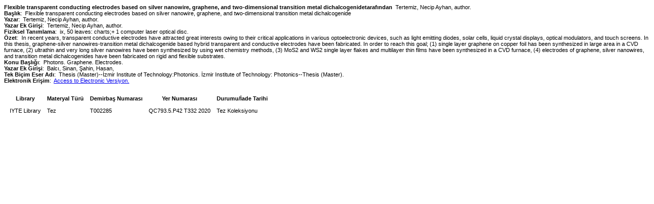

--- FILE ---
content_type: text/html;charset=UTF-8
request_url: https://catalog.iyte.edu.tr/client/tr_TR/default_tr/print/direct?qf=SUBJECT%09Subject%09Electrodes.%09Electrodes.&qf=ITYPE%09Material+Type%091%3AEKCDROM%09Ek+CD-ROM&qf=AUTHOR%09Author%09Tertemiz%2C+Necip+Ayhan%2C+author.%09Tertemiz%2C+Necip+Ayhan%2C+author.&rm=TEZ+KOLEKSIYONU0%7C%7C%7C1%7C%7C%7C0%7C%7C%7Ctrue&d=ent%3A%2F%2FSD_ILS%2F0%2FSD_ILS%3A2204306~~0&pe=d%3A&ic=true&te=ILS
body_size: 4294
content:
<!DOCTYPE HTML PUBLIC "-//W3C//DTD HTML 4.01 Transitional//EN" "http://www.w3.org/TR/html4/loose.dtd"><html xmlns="http://www.w3.org/1999/xhtml"><head><link rel="shortcut icon" href="/client/assets/5.1398/ctx/client/favicon.ico" type="image/vnd.mircrosoft.icon" id="favicon"/><title>Print Friendly Search Results</title><link type="text/css" rel="stylesheet" href="/client/assets/5.1398/core/default.css"/><link type="text/css" rel="stylesheet" href="/client/assets/5.1398/core/tapestry-console.css"/><link type="text/css" rel="stylesheet" href="/client/assets/5.1398/core/t5-alerts.css"/><link type="text/css" rel="stylesheet" href="/client/assets/5.1398/core/tree.css"/><link type="text/css" rel="stylesheet" href="/client/assets/5.1398/ctx/client/css/print-styles.css"/><meta content="Apache Tapestry Framework (version 5.3.8)" name="generator"/><script src="/client/assets/5.1398/stack/tr_TR/core.js" type="text/javascript"></script><script src="/client/assets/5.1398/app/pages/Print.js" type="text/javascript"></script></head><body><div class="displayElementText TITLE">Flexible transparent conducting electrodes based on silver nanowire, graphene, and two-dimensional transition metal dichalcogenide</div><div class="displayElementLabel AUTHOR">tarafından</div> 
<div class="displayElementText AUTHOR">Tertemiz, Necip Ayhan, author.</div><br/><div class="displayElementLabel">Başlık</div>: 
<div class="displayElementText INITIAL_TITLE_SRCH">Flexible transparent conducting electrodes based on silver nanowire, graphene, and two-dimensional transition metal dichalcogenide</div><br/><div class="displayElementLabel">Yazar</div>: 
<div class="displayElementText INITIAL_AUTHOR_SRCH">Tertemiz, Necip Ayhan, author.</div><br/><div class="displayElementLabel">Yazar Ek Girişi</div>: 
<div class="displayElementText PERSONAL_AUTHOR">Tertemiz, Necip Ayhan, author.</div><br/><div class="displayElementLabel">Fiziksel Tanımlama</div>: 
<div class="displayElementText PHYSICAL_DESC">ix, 50 leaves:  charts;+  1 computer laser optical disc.</div><br/><div class="displayElementLabel">Özet</div>: 
<div class="displayElementText ABSTRACT">In recent years, transparent conductive electrodes have attracted great interests owing to their critical applications in various optoelectronic devices, such as light emitting diodes, solar cells, liquid crystal displays, optical modulators, and touch screens. In this thesis, graphene-silver nanowires-transition metal dichalcogenide based hybrid transparent and conductive electrodes have been fabricated. In order to reach this goal; (1) single layer graphene on copper foil has been synthesized in large area in a CVD furnace, (2) ultrathin and very long silver nanowires have been synthesized by using wet chemistry methods, (3) MoS2 and WS2 single layer flakes and multilayer thin films have been synthesized in a CVD furnace, (4) electrodes of graphene, silver nanowires, and transition metal dichalcogenides have been fabricated on rigid and flexible substrates.</div><br/><div class="displayElementLabel">Konu Başlığı</div>: 
<div class="displayElementText SUBJECT_TERM">Photons.</div> <div class="displayElementText SUBJECT_TERM">Graphene.</div> <div class="displayElementText SUBJECT_TERM">Electrodes.</div><br/><div class="displayElementLabel">Yazar Ek Girişi</div>: 
<div class="displayElementText ADDED_AUTHOR">Balcı, Sinan,</div> <div class="displayElementText ADDED_AUTHOR">Şahin, Hasan,</div><br/><div class="displayElementLabel">Tek Biçim Eser Adı</div>: 
<div class="displayElementText ADDED_UNIFORM_TITLE">Thesis (Master)--İzmir Institute of Technology:Photonics.</div> <div class="displayElementText ADDED_UNIFORM_TITLE">İzmir Institute of Technology: Photonics--Thesis (Master).</div><br/><div class="displayElementLabel">Elektronik Erişim</div>: 
<div class="displayElementText ELECTRONIC_ACCESS"><a href="https://hdl.handle.net/11147/11044">Access to Electronic Versiyon.</a></div><br/><br/><table><thead><tr><th>Library</th><th>Materyal Türü</th><th>Demirbaş Numarası</th><th>Yer Numarası</th><th>Durumu/İade Tarihi</th></tr></thead><tbody><tr><td>IYTE Library</td><td>Tez</td><td>T002285</td><td>QC793.5.P42 T332 2020</td><td>Tez Koleksiyonu</td></tr></tbody></table></body></html>

--- FILE ---
content_type: text/css
request_url: https://catalog.iyte.edu.tr/client/assets/5.1398/ctx/client/css/print-styles.css
body_size: 373
content:
body{font-family:Verdana,sans-serif;font-size:.7em}.hotspot{font-weight:bold}.title{font-size:1.5em;font-weight:bold}table{border-spacing:10px}.wrapper{width:600px;border-bottom:1px solid black;padding:10px}.displayElementLabel{display:inline;font-weight:bold}.displayElementText{display:inline}.TITLE{font-weight:bold}.listTitle{font-weight:bold;font-size:2em}

--- FILE ---
content_type: text/javascript
request_url: https://catalog.iyte.edu.tr/client/assets/5.1398/app/pages/Print.js
body_size: 170
content:
function handlePrintFederatedReturn(a){var b=a.responseText.evalJSON();document.getElementById("federatedSearchResults").innerHTML=DOMPurify.sanitize(b.html)};